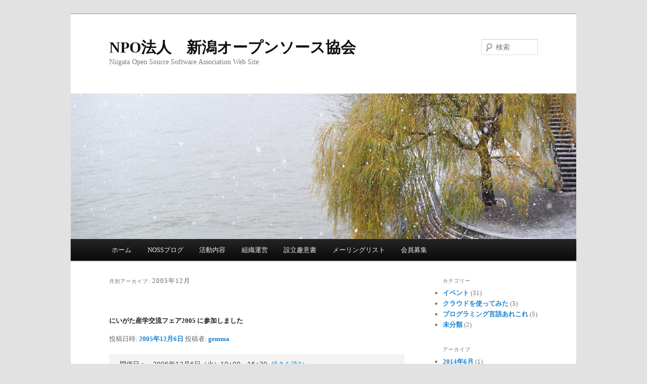

--- FILE ---
content_type: text/html; charset=UTF-8
request_url: http://www.niigata-oss.org/?m=200512
body_size: 10955
content:
<!DOCTYPE html>
<!--[if IE 6]>
<html id="ie6" lang="ja">
<![endif]-->
<!--[if IE 7]>
<html id="ie7" lang="ja">
<![endif]-->
<!--[if IE 8]>
<html id="ie8" lang="ja">
<![endif]-->
<!--[if !(IE 6) | !(IE 7) | !(IE 8)  ]><!-->
<html lang="ja">
<!--<![endif]-->
<head>
<meta charset="UTF-8" />
<meta name="viewport" content="width=device-width" />
<title>12月 | 2005 | NPO法人　新潟オープンソース協会</title>
<link rel="profile" href="http://gmpg.org/xfn/11" />
<link rel="stylesheet" type="text/css" media="all" href="http://www.niigata-oss.org/wordps/wp-content/themes/twentyeleven/style.css" />
<link rel="pingback" href="http://www.niigata-oss.org/wordps/xmlrpc.php" />
<!--[if lt IE 9]>
<script src="http://www.niigata-oss.org/wordps/wp-content/themes/twentyeleven/js/html5.js" type="text/javascript"></script>
<![endif]-->
<link rel="alternate" type="application/rss+xml" title="NPO法人　新潟オープンソース協会 &raquo; フィード" href="http://www.niigata-oss.org/?feed=rss2" />
<link rel="alternate" type="application/rss+xml" title="NPO法人　新潟オープンソース協会 &raquo; コメントフィード" href="http://www.niigata-oss.org/?feed=comments-rss2" />
<link rel="EditURI" type="application/rsd+xml" title="RSD" href="http://www.niigata-oss.org/wordps/xmlrpc.php?rsd" />
<link rel="wlwmanifest" type="application/wlwmanifest+xml" href="http://www.niigata-oss.org/wordps/wp-includes/wlwmanifest.xml" /> 
<meta name="generator" content="WordPress 3.6" />
</head>

<body class="archive date two-column right-sidebar">
<div id="page" class="hfeed">
	<header id="branding" role="banner">
			<hgroup>
				<h1 id="site-title"><span><a href="http://www.niigata-oss.org/" title="NPO法人　新潟オープンソース協会" rel="home">NPO法人　新潟オープンソース協会</a></span></h1>
				<h2 id="site-description">Niigata Open Source Software Association Web Site</h2>
			</hgroup>

						<a href="http://www.niigata-oss.org/">
									<img src="http://www.niigata-oss.org/wordps/wp-content/themes/twentyeleven/images/headers/willow.jpg" width="1000" height="288" alt="" />
							</a>
			
								<form method="get" id="searchform" action="http://www.niigata-oss.org/">
		<label for="s" class="assistive-text">検索</label>
		<input type="text" class="field" name="s" id="s" placeholder="検索" />
		<input type="submit" class="submit" name="submit" id="searchsubmit" value="検索" />
	</form>
			
			<nav id="access" role="navigation">
				<h3 class="assistive-text">メインメニュー</h3>
								<div class="skip-link"><a class="assistive-text" href="#content" title="メインコンテンツへ移動">メインコンテンツへ移動</a></div>
				<div class="skip-link"><a class="assistive-text" href="#secondary" title="サブコンテンツへ移動">サブコンテンツへ移動</a></div>
								<div class="menu"><ul><li ><a href="http://www.niigata-oss.org/" title="ホーム">ホーム</a></li><li class="page_item page-item-25 current_page_parent"><a href="http://www.niigata-oss.org/?page_id=25">NOSSブログ</a></li><li class="page_item page-item-126"><a href="http://www.niigata-oss.org/?page_id=126">活動内容</a></li><li class="page_item page-item-129"><a href="http://www.niigata-oss.org/?page_id=129">組織運営</a></li><li class="page_item page-item-124"><a href="http://www.niigata-oss.org/?page_id=124">設立趣意書</a></li><li class="page_item page-item-158"><a href="http://www.niigata-oss.org/?page_id=158">メーリングリスト</a></li><li class="page_item page-item-113"><a href="http://www.niigata-oss.org/?page_id=113">会員募集</a></li></ul></div>
			</nav><!-- #access -->
	</header><!-- #branding -->


	<div id="main">

		<section id="primary">
			<div id="content" role="main">

			
				<header class="page-header">
					<h1 class="page-title">
													月別アーカイブ: <span>2005年12月</span>											</h1>
				</header>

				
								
					
	<article id="post-256" class="post-256 post type-post status-publish format-standard hentry category-events">
		<header class="entry-header">
						<h1 class="entry-title"><a href="http://www.niigata-oss.org/?p=256" title="にいがた産学交流フェア2005 に参加しました へのパーマリンク" rel="bookmark">にいがた産学交流フェア2005 に参加しました</a></h1>
			
						<div class="entry-meta">
				<span class="sep">投稿日時: </span><a href="http://www.niigata-oss.org/?p=256" title="3:24 PM" rel="bookmark"><time class="entry-date" datetime="2005-12-06T15:24:13+00:00">2005年12月6日</time></a><span class="by-author"> <span class="sep"> 投稿者: </span> <span class="author vcard"><a class="url fn n" href="http://www.niigata-oss.org/?author=3" title="gemma の投稿をすべて表示" rel="author">gemma</a></span></span>			</div><!-- .entry-meta -->
			
					</header><!-- .entry-header -->

				<div class="entry-content">
			<pre>開催日：　2005年12月6日（火）10:00～16:30 <a href="http://www.niigata-oss.org/?p=256#more-256" class="more-link">続きを読む <span class="meta-nav">&rarr;</span></a></pre>
					</div><!-- .entry-content -->
		
		<footer class="entry-meta">
												<span class="cat-links">
				<span class="entry-utility-prep entry-utility-prep-cat-links">カテゴリー:</span> <a href="http://www.niigata-oss.org/?cat=11" title="イベント の投稿をすべて表示" rel="category">イベント</a>			</span>
															
			
					</footer><!-- .entry-meta -->
	</article><!-- #post-256 -->

				
				
			
			</div><!-- #content -->
		</section><!-- #primary -->

		<div id="secondary" class="widget-area" role="complementary">
			<aside id="categories-3" class="widget widget_categories"><h3 class="widget-title">カテゴリー</h3>		<ul>
	<li class="cat-item cat-item-11"><a href="http://www.niigata-oss.org/?cat=11" title="イベント に含まれる投稿をすべて表示">イベント</a> (31)
</li>
	<li class="cat-item cat-item-3"><a href="http://www.niigata-oss.org/?cat=3" title="クラウドを使ってみた に含まれる投稿をすべて表示">クラウドを使ってみた</a> (3)
</li>
	<li class="cat-item cat-item-6"><a href="http://www.niigata-oss.org/?cat=6" title="プログラミング言語あれこれ に含まれる投稿をすべて表示">プログラミング言語あれこれ</a> (5)
</li>
	<li class="cat-item cat-item-1"><a href="http://www.niigata-oss.org/?cat=1" title="未分類 に含まれる投稿をすべて表示">未分類</a> (2)
</li>
		</ul>
</aside><aside id="archives-3" class="widget widget_archive"><h3 class="widget-title">アーカイブ</h3>		<ul>
			<li><a href='http://www.niigata-oss.org/?m=201406' title='2014年6月'>2014年6月</a>&nbsp;(1)</li>
	<li><a href='http://www.niigata-oss.org/?m=201311' title='2013年11月'>2013年11月</a>&nbsp;(1)</li>
	<li><a href='http://www.niigata-oss.org/?m=201303' title='2013年3月'>2013年3月</a>&nbsp;(2)</li>
	<li><a href='http://www.niigata-oss.org/?m=201211' title='2012年11月'>2012年11月</a>&nbsp;(1)</li>
	<li><a href='http://www.niigata-oss.org/?m=201209' title='2012年9月'>2012年9月</a>&nbsp;(4)</li>
	<li><a href='http://www.niigata-oss.org/?m=201207' title='2012年7月'>2012年7月</a>&nbsp;(1)</li>
	<li><a href='http://www.niigata-oss.org/?m=201206' title='2012年6月'>2012年6月</a>&nbsp;(1)</li>
	<li><a href='http://www.niigata-oss.org/?m=201205' title='2012年5月'>2012年5月</a>&nbsp;(1)</li>
	<li><a href='http://www.niigata-oss.org/?m=201109' title='2011年9月'>2011年9月</a>&nbsp;(1)</li>
	<li><a href='http://www.niigata-oss.org/?m=201010' title='2010年10月'>2010年10月</a>&nbsp;(1)</li>
	<li><a href='http://www.niigata-oss.org/?m=200910' title='2009年10月'>2009年10月</a>&nbsp;(1)</li>
	<li><a href='http://www.niigata-oss.org/?m=200909' title='2009年9月'>2009年9月</a>&nbsp;(1)</li>
	<li><a href='http://www.niigata-oss.org/?m=200908' title='2009年8月'>2009年8月</a>&nbsp;(1)</li>
	<li><a href='http://www.niigata-oss.org/?m=200901' title='2009年1月'>2009年1月</a>&nbsp;(1)</li>
	<li><a href='http://www.niigata-oss.org/?m=200811' title='2008年11月'>2008年11月</a>&nbsp;(1)</li>
	<li><a href='http://www.niigata-oss.org/?m=200809' title='2008年9月'>2008年9月</a>&nbsp;(1)</li>
	<li><a href='http://www.niigata-oss.org/?m=200804' title='2008年4月'>2008年4月</a>&nbsp;(1)</li>
	<li><a href='http://www.niigata-oss.org/?m=200803' title='2008年3月'>2008年3月</a>&nbsp;(1)</li>
	<li><a href='http://www.niigata-oss.org/?m=200712' title='2007年12月'>2007年12月</a>&nbsp;(1)</li>
	<li><a href='http://www.niigata-oss.org/?m=200710' title='2007年10月'>2007年10月</a>&nbsp;(1)</li>
	<li><a href='http://www.niigata-oss.org/?m=200707' title='2007年7月'>2007年7月</a>&nbsp;(1)</li>
	<li><a href='http://www.niigata-oss.org/?m=200706' title='2007年6月'>2007年6月</a>&nbsp;(1)</li>
	<li><a href='http://www.niigata-oss.org/?m=200705' title='2007年5月'>2007年5月</a>&nbsp;(1)</li>
	<li><a href='http://www.niigata-oss.org/?m=200703' title='2007年3月'>2007年3月</a>&nbsp;(1)</li>
	<li><a href='http://www.niigata-oss.org/?m=200702' title='2007年2月'>2007年2月</a>&nbsp;(2)</li>
	<li><a href='http://www.niigata-oss.org/?m=200612' title='2006年12月'>2006年12月</a>&nbsp;(1)</li>
	<li><a href='http://www.niigata-oss.org/?m=200610' title='2006年10月'>2006年10月</a>&nbsp;(2)</li>
	<li><a href='http://www.niigata-oss.org/?m=200607' title='2006年7月'>2006年7月</a>&nbsp;(1)</li>
	<li><a href='http://www.niigata-oss.org/?m=200606' title='2006年6月'>2006年6月</a>&nbsp;(1)</li>
	<li><a href='http://www.niigata-oss.org/?m=200603' title='2006年3月'>2006年3月</a>&nbsp;(1)</li>
	<li><a href='http://www.niigata-oss.org/?m=200512' title='2005年12月'>2005年12月</a>&nbsp;(1)</li>
	<li><a href='http://www.niigata-oss.org/?m=200509' title='2005年9月'>2005年9月</a>&nbsp;(1)</li>
	<li><a href='http://www.niigata-oss.org/?m=200507' title='2005年7月'>2005年7月</a>&nbsp;(1)</li>
	<li><a href='http://www.niigata-oss.org/?m=200506' title='2005年6月'>2005年6月</a>&nbsp;(1)</li>
		</ul>
</aside>		</div><!-- #secondary .widget-area -->

	</div><!-- #main -->

	<footer id="colophon" role="contentinfo">

			

			<div id="site-generator">
								<a href="http://ja.wordpress.org/" title="セマンティックなパブリッシングツール">Proudly powered by WordPress</a>
			</div>
	</footer><!-- #colophon -->
</div><!-- #page -->

<!-- Powered by WPtouch: 3.4.2 -->
</body>
</html>